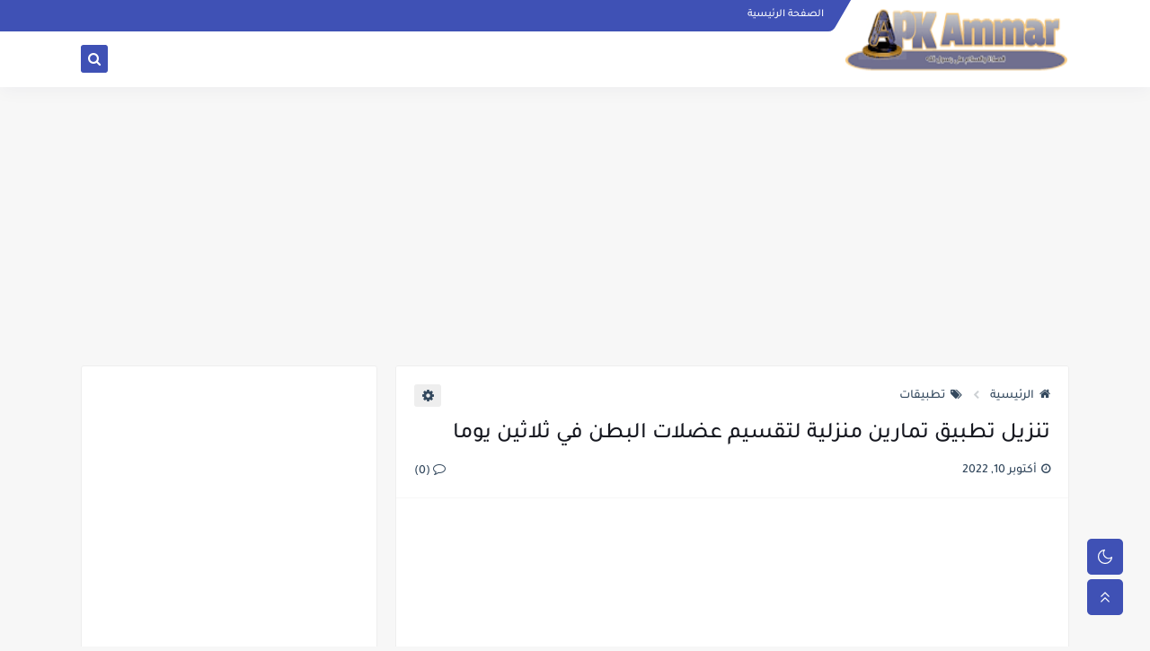

--- FILE ---
content_type: text/html; charset=utf-8
request_url: https://www.google.com/recaptcha/api2/aframe
body_size: 267
content:
<!DOCTYPE HTML><html><head><meta http-equiv="content-type" content="text/html; charset=UTF-8"></head><body><script nonce="n1zzWwJALshDYpujIQf-mw">/** Anti-fraud and anti-abuse applications only. See google.com/recaptcha */ try{var clients={'sodar':'https://pagead2.googlesyndication.com/pagead/sodar?'};window.addEventListener("message",function(a){try{if(a.source===window.parent){var b=JSON.parse(a.data);var c=clients[b['id']];if(c){var d=document.createElement('img');d.src=c+b['params']+'&rc='+(localStorage.getItem("rc::a")?sessionStorage.getItem("rc::b"):"");window.document.body.appendChild(d);sessionStorage.setItem("rc::e",parseInt(sessionStorage.getItem("rc::e")||0)+1);localStorage.setItem("rc::h",'1768973979945');}}}catch(b){}});window.parent.postMessage("_grecaptcha_ready", "*");}catch(b){}</script></body></html>